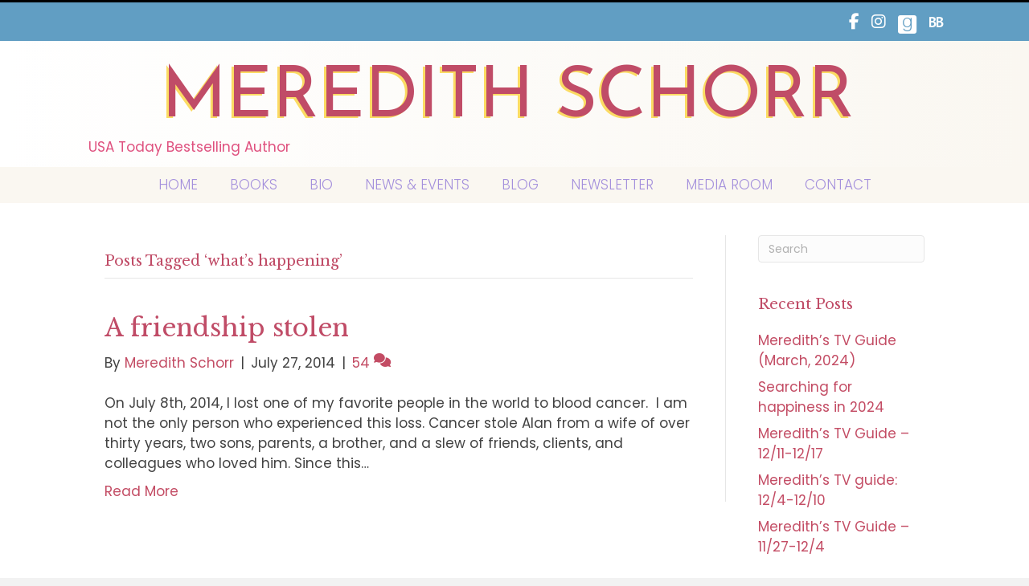

--- FILE ---
content_type: text/html; charset=UTF-8
request_url: https://meredithschorr.com/tag/whats-happening/
body_size: 11906
content:
<!DOCTYPE html>
<html lang="en-US">
<head>
<meta charset="UTF-8" />
<script>
var gform;gform||(document.addEventListener("gform_main_scripts_loaded",function(){gform.scriptsLoaded=!0}),document.addEventListener("gform/theme/scripts_loaded",function(){gform.themeScriptsLoaded=!0}),window.addEventListener("DOMContentLoaded",function(){gform.domLoaded=!0}),gform={domLoaded:!1,scriptsLoaded:!1,themeScriptsLoaded:!1,isFormEditor:()=>"function"==typeof InitializeEditor,callIfLoaded:function(o){return!(!gform.domLoaded||!gform.scriptsLoaded||!gform.themeScriptsLoaded&&!gform.isFormEditor()||(gform.isFormEditor()&&console.warn("The use of gform.initializeOnLoaded() is deprecated in the form editor context and will be removed in Gravity Forms 3.1."),o(),0))},initializeOnLoaded:function(o){gform.callIfLoaded(o)||(document.addEventListener("gform_main_scripts_loaded",()=>{gform.scriptsLoaded=!0,gform.callIfLoaded(o)}),document.addEventListener("gform/theme/scripts_loaded",()=>{gform.themeScriptsLoaded=!0,gform.callIfLoaded(o)}),window.addEventListener("DOMContentLoaded",()=>{gform.domLoaded=!0,gform.callIfLoaded(o)}))},hooks:{action:{},filter:{}},addAction:function(o,r,e,t){gform.addHook("action",o,r,e,t)},addFilter:function(o,r,e,t){gform.addHook("filter",o,r,e,t)},doAction:function(o){gform.doHook("action",o,arguments)},applyFilters:function(o){return gform.doHook("filter",o,arguments)},removeAction:function(o,r){gform.removeHook("action",o,r)},removeFilter:function(o,r,e){gform.removeHook("filter",o,r,e)},addHook:function(o,r,e,t,n){null==gform.hooks[o][r]&&(gform.hooks[o][r]=[]);var d=gform.hooks[o][r];null==n&&(n=r+"_"+d.length),gform.hooks[o][r].push({tag:n,callable:e,priority:t=null==t?10:t})},doHook:function(r,o,e){var t;if(e=Array.prototype.slice.call(e,1),null!=gform.hooks[r][o]&&((o=gform.hooks[r][o]).sort(function(o,r){return o.priority-r.priority}),o.forEach(function(o){"function"!=typeof(t=o.callable)&&(t=window[t]),"action"==r?t.apply(null,e):e[0]=t.apply(null,e)})),"filter"==r)return e[0]},removeHook:function(o,r,t,n){var e;null!=gform.hooks[o][r]&&(e=(e=gform.hooks[o][r]).filter(function(o,r,e){return!!(null!=n&&n!=o.tag||null!=t&&t!=o.priority)}),gform.hooks[o][r]=e)}});
</script>

<meta name='viewport' content='width=device-width, initial-scale=1.0' />
<meta http-equiv='X-UA-Compatible' content='IE=edge' />
<link rel="profile" href="https://gmpg.org/xfn/11" />
<title>what&#8217;s happening  | Meredith Schorr</title>

            <script data-no-defer="1" data-ezscrex="false" data-cfasync="false" data-pagespeed-no-defer data-cookieconsent="ignore">
                var ctPublicFunctions = {"_ajax_nonce":"359eeb0ec8","_rest_nonce":"2e3700c5a4","_ajax_url":"\/wp-admin\/admin-ajax.php","_rest_url":"https:\/\/meredithschorr.com\/wp-json\/","data__cookies_type":"none","data__ajax_type":"rest","data__bot_detector_enabled":0,"data__frontend_data_log_enabled":1,"cookiePrefix":"","wprocket_detected":false,"host_url":"meredithschorr.com","text__ee_click_to_select":"Click to select the whole data","text__ee_original_email":"The complete one is","text__ee_got_it":"Got it","text__ee_blocked":"Blocked","text__ee_cannot_connect":"Cannot connect","text__ee_cannot_decode":"Can not decode email. Unknown reason","text__ee_email_decoder":"CleanTalk email decoder","text__ee_wait_for_decoding":"The magic is on the way!","text__ee_decoding_process":"Please wait a few seconds while we decode the contact data."}
            </script>
        
            <script data-no-defer="1" data-ezscrex="false" data-cfasync="false" data-pagespeed-no-defer data-cookieconsent="ignore">
                var ctPublic = {"_ajax_nonce":"359eeb0ec8","settings__forms__check_internal":"0","settings__forms__check_external":"0","settings__forms__force_protection":0,"settings__forms__search_test":"1","settings__forms__wc_add_to_cart":"0","settings__data__bot_detector_enabled":0,"settings__sfw__anti_crawler":0,"blog_home":"https:\/\/meredithschorr.com\/","pixel__setting":"3","pixel__enabled":false,"pixel__url":"https:\/\/moderate11-v4.cleantalk.org\/pixel\/d34ac96a4eb9ddd058888c96fa5dc988.gif","data__email_check_before_post":"1","data__email_check_exist_post":0,"data__cookies_type":"none","data__key_is_ok":true,"data__visible_fields_required":true,"wl_brandname":"Anti-Spam by CleanTalk","wl_brandname_short":"CleanTalk","ct_checkjs_key":430165371,"emailEncoderPassKey":"e9063cfbc1f80cf92e453b13b03099eb","bot_detector_forms_excluded":"W10=","advancedCacheExists":false,"varnishCacheExists":false,"wc_ajax_add_to_cart":false}
            </script>
        <meta name="robots" content="index, follow, max-snippet:-1, max-image-preview:large, max-video-preview:-1">
<link rel="canonical" href="https://meredithschorr.com/tag/whats-happening/">
<meta property="og:url" content="https://meredithschorr.com/tag/whats-happening/">
<meta property="og:site_name" content="Meredith Schorr">
<meta property="og:locale" content="en_US">
<meta property="og:type" content="object">
<meta property="og:title" content="what&#8217;s happening  | Meredith Schorr">
<meta property="fb:pages" content="">
<meta property="fb:admins" content="">
<meta property="fb:app_id" content="">
<meta name="twitter:card" content="summary">
<meta name="twitter:site" content="@MeredithSchorr">
<meta name="twitter:creator" content="@MeredithSchorr">
<meta name="twitter:title" content="what&#8217;s happening  | Meredith Schorr">
<link rel='dns-prefetch' href='//static.addtoany.com' />
<link rel='dns-prefetch' href='//use.fontawesome.com' />
<link rel='dns-prefetch' href='//fonts.googleapis.com' />
<link href='https://fonts.gstatic.com' crossorigin rel='preconnect' />
<link rel="alternate" type="application/rss+xml" title="Meredith Schorr &raquo; Feed" href="https://meredithschorr.com/feed/" />
<link rel="alternate" type="application/rss+xml" title="Meredith Schorr &raquo; Comments Feed" href="https://meredithschorr.com/comments/feed/" />
<link rel="alternate" type="application/rss+xml" title="Meredith Schorr &raquo; what&#039;s happening Tag Feed" href="https://meredithschorr.com/tag/whats-happening/feed/" />
<style id='wp-img-auto-sizes-contain-inline-css'>
img:is([sizes=auto i],[sizes^="auto," i]){contain-intrinsic-size:3000px 1500px}
/*# sourceURL=wp-img-auto-sizes-contain-inline-css */
</style>
<style id='font-awesome-svg-styles-default-inline-css'>
.svg-inline--fa {
  display: inline-block;
  height: 1em;
  overflow: visible;
  vertical-align: -.125em;
}
/*# sourceURL=font-awesome-svg-styles-default-inline-css */
</style>
<link rel='stylesheet' id='font-awesome-svg-styles-css' href='https://meredithschorr.com/wp-content/uploads/font-awesome/v6.7.1/css/svg-with-js.css' media='all' />
<style id='font-awesome-svg-styles-inline-css'>
   .wp-block-font-awesome-icon svg::before,
   .wp-rich-text-font-awesome-icon svg::before {content: unset;}
/*# sourceURL=font-awesome-svg-styles-inline-css */
</style>
<link rel='stylesheet' id='cleantalk-public-css-css' href='https://meredithschorr.com/wp-content/plugins/cleantalk-spam-protect/css/cleantalk-public.min.css?ver=6.70.1_1766374949' media='all' />
<link rel='stylesheet' id='cleantalk-email-decoder-css-css' href='https://meredithschorr.com/wp-content/plugins/cleantalk-spam-protect/css/cleantalk-email-decoder.min.css?ver=6.70.1_1766374949' media='all' />
<link rel='stylesheet' id='novelist-css' href='https://meredithschorr.com/wp-content/plugins/novelist/templates/novelist-front-end.css?ver=1.3.0' media='all' />
<style id='novelist-inline-css'>
.novelist-button {
			background: #333333;
		}
		
		.novelist-button:hover {
			background: #010101;
		}.novelist-button, .novelist-button:hover {
			color: #ffffff;
		}
/*# sourceURL=novelist-inline-css */
</style>
<link rel='stylesheet' id='icon-1523828273-css' href='https://meredithschorr.com/wp-content/uploads/bb-plugin/icons/icon-1523828273/style.css?ver=2.10.0.5' media='all' />
<link rel='stylesheet' id='icon-1639688472-css' href='https://meredithschorr.com/wp-content/uploads/bb-plugin/icons/icon-1639688472/style.css?ver=2.10.0.5' media='all' />
<link rel='stylesheet' id='fl-builder-layout-bundle-80d5d8d3720daaaca136edbca9643443-css' href='https://meredithschorr.com/wp-content/uploads/bb-plugin/cache/80d5d8d3720daaaca136edbca9643443-layout-bundle.css?ver=2.10.0.5-1.5.2.1' media='all' />
<link rel='stylesheet' id='font-awesome-official-css' href='https://use.fontawesome.com/releases/v6.7.1/css/all.css' media='all' integrity="sha384-QI8z31KmtR+tk1MYi0DfgxrjYgpTpLLol3bqZA/Q1Y8BvH+6k7/Huoj38gQOaCS7" crossorigin="anonymous" />
<link rel='stylesheet' id='addtoany-css' href='https://meredithschorr.com/wp-content/plugins/add-to-any/addtoany.min.css?ver=1.16' media='all' />
<link rel='stylesheet' id='jquery-magnificpopup-css' href='https://meredithschorr.com/wp-content/plugins/bb-plugin/css/jquery.magnificpopup.min.css?ver=2.10.0.5' media='all' />
<link rel='stylesheet' id='bootstrap-css' href='https://meredithschorr.com/wp-content/themes/bb-theme/css/bootstrap.min.css?ver=1.7.19.1' media='all' />
<link rel='stylesheet' id='fl-automator-skin-css' href='https://meredithschorr.com/wp-content/uploads/bb-theme/skin-69336d620952a.css?ver=1.7.19.1' media='all' />
<link rel='stylesheet' id='pp-animate-css' href='https://meredithschorr.com/wp-content/plugins/bbpowerpack/assets/css/animate.min.css?ver=3.5.1' media='all' />
<link rel='stylesheet' id='fl-builder-google-fonts-268fed166cb206c28ce0e01e42195d31-css' href='//fonts.googleapis.com/css?family=Poppins%3A300%2C400%2C700%7CLibre+Baskerville%3A400i%2C700i%2C400%7CJosefin+Sans%3A400&#038;ver=6.9' media='all' />
<link rel='stylesheet' id='font-awesome-official-v4shim-css' href='https://use.fontawesome.com/releases/v6.7.1/css/v4-shims.css' media='all' integrity="sha384-R64+fQmO33bGWclNEac7wTslE6q6qYBlYBl8/ih3jdfiYZsUJ3OvPpaWQNgnKZL0" crossorigin="anonymous" />
<script id="addtoany-core-js-before">
window.a2a_config=window.a2a_config||{};a2a_config.callbacks=[];a2a_config.overlays=[];a2a_config.templates={};

//# sourceURL=addtoany-core-js-before
</script>
<script defer src="https://static.addtoany.com/menu/page.js" id="addtoany-core-js"></script>
<script src="https://meredithschorr.com/wp-includes/js/jquery/jquery.min.js?ver=3.7.1" id="jquery-core-js"></script>
<script src="https://meredithschorr.com/wp-includes/js/jquery/jquery-migrate.min.js?ver=3.4.1" id="jquery-migrate-js"></script>
<script defer src="https://meredithschorr.com/wp-content/plugins/add-to-any/addtoany.min.js?ver=1.1" id="addtoany-jquery-js"></script>
<script src="https://meredithschorr.com/wp-content/plugins/cleantalk-spam-protect/js/apbct-public-bundle_gathering.min.js?ver=6.70.1_1766374949" id="apbct-public-bundle_gathering.min-js-js"></script>
<link rel="https://api.w.org/" href="https://meredithschorr.com/wp-json/" /><link rel="alternate" title="JSON" type="application/json" href="https://meredithschorr.com/wp-json/wp/v2/tags/585" /><link rel="EditURI" type="application/rsd+xml" title="RSD" href="https://meredithschorr.com/xmlrpc.php?rsd" />
		<script>
			var bb_powerpack = {
				version: '2.40.10',
				getAjaxUrl: function() { return atob( 'aHR0cHM6Ly9tZXJlZGl0aHNjaG9yci5jb20vd3AtYWRtaW4vYWRtaW4tYWpheC5waHA=' ); },
				callback: function() {},
				mapMarkerData: {},
				post_id: '1722',
				search_term: '',
				current_page: 'https://meredithschorr.com/tag/whats-happening/',
				conditionals: {
					is_front_page: false,
					is_home: false,
					is_archive: true,
					current_post_type: '',
					is_tax: false,
										current_tax: 'post_tag',
					current_term: 'whats-happening',
										is_author: false,
					current_author: false,
					is_search: false,
									}
			};
		</script>
		<style>.recentcomments a{display:inline !important;padding:0 !important;margin:0 !important;}</style><link rel="icon" href="https://meredithschorr.com/wp-content/uploads/2023/04/cropped-android-chrome-512x512-1-32x32.png" sizes="32x32" />
<link rel="icon" href="https://meredithschorr.com/wp-content/uploads/2023/04/cropped-android-chrome-512x512-1-192x192.png" sizes="192x192" />
<link rel="apple-touch-icon" href="https://meredithschorr.com/wp-content/uploads/2023/04/cropped-android-chrome-512x512-1-180x180.png" />
<meta name="msapplication-TileImage" content="https://meredithschorr.com/wp-content/uploads/2023/04/cropped-android-chrome-512x512-1-270x270.png" />

<script async src='https://www.googletagmanager.com/gtag/js?id=G-TKN5C83J84'></script><script>
window.dataLayer = window.dataLayer || [];
function gtag(){dataLayer.push(arguments);}gtag('js', new Date());
gtag('set', 'cookie_domain', 'auto');
gtag('set', 'cookie_flags', 'SameSite=None;Secure');

 gtag('config', 'G-TKN5C83J84' , {});

</script>
</head>
<body class="archive tag tag-whats-happening tag-585 wp-theme-bb-theme fl-builder-2-10-0-5 fl-themer-1-5-2-1 fl-theme-1-7-19-1 fl-no-js fl-theme-builder-header fl-theme-builder-header-header fl-theme-builder-footer fl-theme-builder-footer-footer fl-framework-bootstrap fl-preset-default fl-full-width fl-search-active" itemscope="itemscope" itemtype="https://schema.org/WebPage">
<a aria-label="Skip to content" class="fl-screen-reader-text" href="#fl-main-content">Skip to content</a><div class="fl-page">
	<header class="fl-builder-content fl-builder-content-51 fl-builder-global-templates-locked" data-post-id="51" data-type="header" data-sticky="0" data-sticky-on="" data-sticky-breakpoint="medium" data-shrink="0" data-overlay="0" data-overlay-bg="transparent" data-shrink-image-height="50px" role="banner" itemscope="itemscope" itemtype="http://schema.org/WPHeader"><div class="fl-row fl-row-full-width fl-row-bg-color fl-node-61b7b63f38a34 fl-row-default-height fl-row-align-center" data-node="61b7b63f38a34">
	<div class="fl-row-content-wrap">
		<div class="uabb-row-separator uabb-top-row-separator" >
</div>
						<div class="fl-row-content fl-row-fixed-width fl-node-content">
		
<div class="fl-col-group fl-node-61b7b63f3cbd5" data-node="61b7b63f3cbd5">
			<div class="fl-col fl-node-61b7b63f3ccb4 fl-col-bg-color" data-node="61b7b63f3ccb4">
	<div class="fl-col-content fl-node-content"></div>
</div>
	</div>
		</div>
	</div>
</div>
<div class="fl-row fl-row-full-width fl-row-bg-color fl-node-95mq16utizhj fl-row-default-height fl-row-align-center" data-node="95mq16utizhj">
	<div class="fl-row-content-wrap">
		<div class="uabb-row-separator uabb-top-row-separator" >
</div>
						<div class="fl-row-content fl-row-fixed-width fl-node-content">
		
<div class="fl-col-group fl-node-ejb475phucmf" data-node="ejb475phucmf">
			<div class="fl-col fl-node-p6z2ymr4s1il fl-col-bg-color fl-col-has-cols" data-node="p6z2ymr4s1il">
	<div class="fl-col-content fl-node-content">
<div class="fl-col-group fl-node-u4ybnvq7t1wd fl-col-group-nested" data-node="u4ybnvq7t1wd">
			<div class="fl-col fl-node-ghtz962q1mav fl-col-bg-color fl-col-small" data-node="ghtz962q1mav">
	<div class="fl-col-content fl-node-content"></div>
</div>
			<div class="fl-col fl-node-ch6kmlped9aw fl-col-bg-color fl-col-small" data-node="ch6kmlped9aw">
	<div class="fl-col-content fl-node-content"><div class="fl-module fl-module-icon-group fl-node-5ad3c724d3abe" data-node="5ad3c724d3abe">
	<div class="fl-module-content fl-node-content">
		<div class="fl-icon-group">
	<span class="fl-icon">
								<a href="https://www.facebook.com/MeredithSchorrAuthor" target="_blank" rel="noopener" >
							<i class="fa fa-facebook" aria-hidden="true"></i>
						</a>
			</span>
		<span class="fl-icon">
								<a href="https://www.instagram.com/meredithschorr/" target="_blank" rel="noopener" >
							<i class="fa fa-instagram" aria-hidden="true"></i>
						</a>
			</span>
		<span class="fl-icon">
								<a href="https://www.goodreads.com/author/show/4355520.Meredith_Schorr" target="_blank" rel="noopener" >
							<i class="fabrands-goodreads" aria-hidden="true"></i>
						</a>
			</span>
		<span class="fl-icon">
								<a href="https://www.bookbub.com/profile/meredith-schorr" target="_self">
							<i class="ab-icon-BookBub" aria-hidden="true"></i>
						</a>
			</span>
		<span class="fl-icon">
				<i class="" aria-hidden="true"></i>
					</span>
	</div>
	</div>
</div>
</div>
</div>
	</div>
</div>
</div>
	</div>
		</div>
	</div>
</div>
<div class="fl-row fl-row-full-width fl-row-bg-gradient fl-node-5ad3c724d3840 fl-row-default-height fl-row-align-center" data-node="5ad3c724d3840">
	<div class="fl-row-content-wrap">
		<div class="uabb-row-separator uabb-top-row-separator" >
</div>
						<div class="fl-row-content fl-row-fixed-width fl-node-content">
		
<div class="fl-col-group fl-node-5ad3c82be3dcf" data-node="5ad3c82be3dcf">
			<div class="fl-col fl-node-5ad3c82be3f06 fl-col-bg-color" data-node="5ad3c82be3f06">
	<div class="fl-col-content fl-node-content"><div class="fl-module fl-module-pp-heading fl-node-60e889210ab1d" data-node="60e889210ab1d">
	<div class="fl-module-content fl-node-content">
		<div class="pp-heading-content">
		<div class="pp-heading  pp-center pp-dual-heading">
		
		<h1 class="heading-title">

							<a class="pp-heading-link"
					href="https://meredithschorr.com"
					target="_self"
										>
			
			<span class="title-text pp-primary-title">Meredith Schorr</span>

											<span class="title-text pp-secondary-title"></span>
			
							</a>
			
		</h1>

		
	</div>

	
	</div>
	</div>
</div>
<div class="fl-module fl-module-rich-text fl-node-61b7a2a27ab3a" data-node="61b7a2a27ab3a">
	<div class="fl-module-content fl-node-content">
		<div class="fl-rich-text">
	<p>USA Today Bestselling Author</p>
</div>
	</div>
</div>
</div>
</div>
	</div>
		</div>
	</div>
</div>
<div class="fl-row fl-row-full-width fl-row-bg-color fl-node-5ad3c7974348d fl-row-default-height fl-row-align-center" data-node="5ad3c7974348d">
	<div class="fl-row-content-wrap">
		<div class="uabb-row-separator uabb-top-row-separator" >
</div>
						<div class="fl-row-content fl-row-fixed-width fl-node-content">
		
<div class="fl-col-group fl-node-5ad3c79744f75" data-node="5ad3c79744f75">
			<div class="fl-col fl-node-5ad3c7974500f fl-col-bg-color" data-node="5ad3c7974500f">
	<div class="fl-col-content fl-node-content"><div class="fl-module fl-module-pp-advanced-menu fl-node-5ad3c7b47729b" data-node="5ad3c7b47729b">
	<div class="fl-module-content fl-node-content">
		<div class="pp-advanced-menu pp-advanced-menu-accordion-collapse pp-menu-default pp-menu-align-center pp-menu-position-below">
   				<div class="pp-advanced-menu-mobile">
			<button class="pp-advanced-menu-mobile-toggle hamburger" tabindex="0" aria-label="Menu" aria-expanded="false">
				<div class="pp-hamburger"><div class="pp-hamburger-box"><div class="pp-hamburger-inner"></div></div></div>			</button>
			</div>
			   	<div class="pp-clear"></div>
	<nav class="pp-menu-nav" aria-label="Menu" itemscope="itemscope" itemtype="https://schema.org/SiteNavigationElement">
		<ul id="menu-primary-navigation" class="menu pp-advanced-menu-horizontal pp-toggle-arrows"><li id="menu-item-43" class="menu-item menu-item-type-post_type menu-item-object-page menu-item-home"><a href="https://meredithschorr.com/"><span class="menu-item-text">Home</span></a></li><li id="menu-item-88" class="menu-item menu-item-type-custom menu-item-object-custom"><a href="/books"><span class="menu-item-text">Books</span></a></li><li id="menu-item-41" class="menu-item menu-item-type-post_type menu-item-object-page"><a href="https://meredithschorr.com/bio/"><span class="menu-item-text">Bio</span></a></li><li id="menu-item-39" class="menu-item menu-item-type-post_type menu-item-object-page"><a href="https://meredithschorr.com/news/"><span class="menu-item-text">News &#038; Events</span></a></li><li id="menu-item-42" class="menu-item menu-item-type-post_type menu-item-object-page current_page_parent"><a href="https://meredithschorr.com/blog/"><span class="menu-item-text">Blog</span></a></li><li id="menu-item-50" class="menu-item menu-item-type-post_type menu-item-object-page"><a href="https://meredithschorr.com/newsletter/"><span class="menu-item-text">Newsletter</span></a></li><li id="menu-item-40" class="menu-item menu-item-type-post_type menu-item-object-page"><a href="https://meredithschorr.com/media-room/"><span class="menu-item-text">Media Room</span></a></li><li id="menu-item-46" class="menu-item menu-item-type-post_type menu-item-object-page"><a href="https://meredithschorr.com/contact/"><span class="menu-item-text">Contact</span></a></li></ul>	</nav>
</div>
	</div>
</div>
</div>
</div>
	</div>
		</div>
	</div>
</div>
</header><div class="uabb-js-breakpoint" style="display: none;"></div>	<div id="fl-main-content" class="fl-page-content" itemprop="mainContentOfPage" role="main">

		
<div class="fl-archive container">
	<div class="row">

		
		<div class="fl-content fl-content-left col-md-9" itemscope="itemscope" itemtype="https://schema.org/Blog">

			<header class="fl-archive-header" role="banner">
	<h1 class="fl-archive-title">Posts Tagged &#8216;what&#8217;s happening&#8217;</h1>
</header>

			
									<article class="fl-post post-1722 post type-post status-publish format-standard hentry category-uncategorized tag-blood-cancer tag-death tag-friendship tag-leukemia tag-light-the-night tag-lymphoma tag-meredith-schorr tag-whats-happening" id="fl-post-1722" itemscope="itemscope" itemtype="https://schema.org/BlogPosting">

	
	<header class="fl-post-header">
		<h2 class="fl-post-title" itemprop="headline">
			<a href="https://meredithschorr.com/2014/07/27/remembering-alan/" rel="bookmark" title="A friendship stolen">A friendship stolen</a>
					</h2>
		<div class="fl-post-meta fl-post-meta-top"><span class="fl-post-author">By <a href="https://meredithschorr.com/author/mschorr/"><span>Meredith Schorr</span></a></span><span class="fl-sep"> | </span><span class="fl-post-date">July 27, 2014</span><span class="fl-sep"> | </span><span class="fl-comments-popup-link"><a href="https://meredithschorr.com/2014/07/27/remembering-alan/#comments" tabindex="-1" aria-hidden="true"><span aria-label="Comments: 54">54 <i aria-hidden="true" class="fas fa-comments"></i></span></a></span></div><meta itemscope itemprop="mainEntityOfPage" itemtype="https://schema.org/WebPage" itemid="https://meredithschorr.com/2014/07/27/remembering-alan/" content="A friendship stolen" /><meta itemprop="datePublished" content="2014-07-27" /><meta itemprop="dateModified" content="2014-07-27" /><div itemprop="publisher" itemscope itemtype="https://schema.org/Organization"><meta itemprop="name" content="Meredith Schorr"></div><div itemscope itemprop="author" itemtype="https://schema.org/Person"><meta itemprop="url" content="https://meredithschorr.com/author/mschorr/" /><meta itemprop="name" content="Meredith Schorr" /></div><div itemprop="interactionStatistic" itemscope itemtype="https://schema.org/InteractionCounter"><meta itemprop="interactionType" content="https://schema.org/CommentAction" /><meta itemprop="userInteractionCount" content="54" /></div>	</header><!-- .fl-post-header -->

			<div class="fl-post-content clearfix" itemprop="text">
		<p>On July 8th, 2014, I lost one of my favorite people in the world to blood cancer.  I am not the only person who experienced this loss. Cancer stole Alan from a wife of over thirty years, two sons, parents, a brother, and a slew of friends, clients, and colleagues who loved him. Since this&hellip;</p>
<a class="fl-post-more-link" href="https://meredithschorr.com/2014/07/27/remembering-alan/">Read More</a>	</div><!-- .fl-post-content -->

			
</article>
<!-- .fl-post -->
				
				
			
		</div>

		<div class="fl-sidebar  fl-sidebar-right fl-sidebar-display-desktop col-md-3" itemscope="itemscope" itemtype="https://schema.org/WPSideBar">
		<aside id="search-2" class="fl-widget widget_search"><form apbct-form-sign="native_search" aria-label="Search" method="get" role="search" action="https://meredithschorr.com/" title="Type and press Enter to search.">
	<input aria-label="Search" type="search" class="fl-search-input form-control" name="s" placeholder="Search"  value="" onfocus="if (this.value === 'Search') { this.value = ''; }" onblur="if (this.value === '') this.value='Search';" />
<input
                    class="apbct_special_field apbct_email_id__search_form"
                    name="apbct__email_id__search_form"
                    aria-label="apbct__label_id__search_form"
                    type="text" size="30" maxlength="200" autocomplete="off"
                    value=""
                /><input
                   id="apbct_submit_id__search_form" 
                   class="apbct_special_field apbct__email_id__search_form"
                   name="apbct__label_id__search_form"
                   aria-label="apbct_submit_name__search_form"
                   type="submit"
                   size="30"
                   maxlength="200"
                   value="2531"
               /></form>
</aside>
		<aside id="recent-posts-2" class="fl-widget widget_recent_entries">
		<h4 class="fl-widget-title">Recent Posts</h4>
		<ul>
											<li>
					<a href="https://meredithschorr.com/2024/03/28/merediths-tv-guide-march-2024/">Meredith&#8217;s TV Guide (March, 2024)</a>
									</li>
											<li>
					<a href="https://meredithschorr.com/2023/12/30/searching-for-happiness-in-2024/">Searching for happiness in 2024</a>
									</li>
											<li>
					<a href="https://meredithschorr.com/2022/12/18/merediths-tv-guide-12-11-12-17/">Meredith&#8217;s TV Guide &#8211; 12/11-12/17</a>
									</li>
											<li>
					<a href="https://meredithschorr.com/2022/12/11/merediths-tv-guide-12-4-12-10/">Meredith&#8217;s TV guide: 12/4-12/10</a>
									</li>
											<li>
					<a href="https://meredithschorr.com/2022/12/04/merediths-tv-guide-11-27-12-4/">Meredith&#8217;s TV Guide &#8211; 11/27-12/4</a>
									</li>
					</ul>

		</aside><aside id="recent-comments-2" class="fl-widget widget_recent_comments"><h4 class="fl-widget-title">Recent Comments</h4><ul id="recentcomments"><li class="recentcomments"><span class="comment-author-link"><a href="https://poisonivyrashpicturesonskin.allproblog.com" class="url" rel="ugc external nofollow">kathievo7</a></span> on <a href="https://meredithschorr.com/2023/12/30/searching-for-happiness-in-2024/#comment-21501">Searching for happiness in 2024</a></li><li class="recentcomments"><span class="comment-author-link"><a href="https://sangemarmarmarble.com/index.php?page=user&#038;action=pub_profile&#038;id=959&#038;item_type=active&#038;per_page=16" class="url" rel="ugc external nofollow">legal professional</a></span> on <a href="https://meredithschorr.com/2022/02/03/welcome-to-my-website/#comment-21489">Welcome to My Website</a></li><li class="recentcomments"><span class="comment-author-link"><a href="https://jaxxwallet.live" class="url" rel="ugc external nofollow">q news mallanna</a></span> on <a href="https://meredithschorr.com/2022/02/03/welcome-to-my-website/#comment-20650">Welcome to My Website</a></li><li class="recentcomments"><span class="comment-author-link">Lee Anne</span> on <a href="https://meredithschorr.com/2023/12/30/searching-for-happiness-in-2024/#comment-17795">Searching for happiness in 2024</a></li><li class="recentcomments"><span class="comment-author-link">Meredith Schorr</span> on <a href="https://meredithschorr.com/2022/12/18/merediths-tv-guide-12-11-12-17/#comment-10105">Meredith&#8217;s TV Guide &#8211; 12/11-12/17</a></li></ul></aside><aside id="archives-2" class="fl-widget widget_archive"><h4 class="fl-widget-title">Archives</h4>		<label class="screen-reader-text" for="archives-dropdown-2">Archives</label>
		<select id="archives-dropdown-2" name="archive-dropdown">
			
			<option value="">Select Month</option>
				<option value='https://meredithschorr.com/2024/03/'> March 2024 </option>
	<option value='https://meredithschorr.com/2023/12/'> December 2023 </option>
	<option value='https://meredithschorr.com/2022/12/'> December 2022 </option>
	<option value='https://meredithschorr.com/2022/11/'> November 2022 </option>
	<option value='https://meredithschorr.com/2022/06/'> June 2022 </option>
	<option value='https://meredithschorr.com/2022/02/'> February 2022 </option>
	<option value='https://meredithschorr.com/2021/10/'> October 2021 </option>
	<option value='https://meredithschorr.com/2021/08/'> August 2021 </option>
	<option value='https://meredithschorr.com/2021/07/'> July 2021 </option>
	<option value='https://meredithschorr.com/2021/04/'> April 2021 </option>
	<option value='https://meredithschorr.com/2021/01/'> January 2021 </option>
	<option value='https://meredithschorr.com/2020/09/'> September 2020 </option>
	<option value='https://meredithschorr.com/2020/08/'> August 2020 </option>
	<option value='https://meredithschorr.com/2020/05/'> May 2020 </option>
	<option value='https://meredithschorr.com/2019/09/'> September 2019 </option>
	<option value='https://meredithschorr.com/2019/05/'> May 2019 </option>
	<option value='https://meredithschorr.com/2019/02/'> February 2019 </option>
	<option value='https://meredithschorr.com/2018/12/'> December 2018 </option>
	<option value='https://meredithschorr.com/2018/10/'> October 2018 </option>
	<option value='https://meredithschorr.com/2018/08/'> August 2018 </option>
	<option value='https://meredithschorr.com/2018/07/'> July 2018 </option>
	<option value='https://meredithschorr.com/2018/06/'> June 2018 </option>
	<option value='https://meredithschorr.com/2018/05/'> May 2018 </option>
	<option value='https://meredithschorr.com/2018/04/'> April 2018 </option>
	<option value='https://meredithschorr.com/2018/03/'> March 2018 </option>
	<option value='https://meredithschorr.com/2018/02/'> February 2018 </option>
	<option value='https://meredithschorr.com/2018/01/'> January 2018 </option>
	<option value='https://meredithschorr.com/2017/12/'> December 2017 </option>
	<option value='https://meredithschorr.com/2017/11/'> November 2017 </option>
	<option value='https://meredithschorr.com/2017/10/'> October 2017 </option>
	<option value='https://meredithschorr.com/2017/09/'> September 2017 </option>
	<option value='https://meredithschorr.com/2017/08/'> August 2017 </option>
	<option value='https://meredithschorr.com/2017/07/'> July 2017 </option>
	<option value='https://meredithschorr.com/2017/06/'> June 2017 </option>
	<option value='https://meredithschorr.com/2017/05/'> May 2017 </option>
	<option value='https://meredithschorr.com/2017/04/'> April 2017 </option>
	<option value='https://meredithschorr.com/2017/03/'> March 2017 </option>
	<option value='https://meredithschorr.com/2017/02/'> February 2017 </option>
	<option value='https://meredithschorr.com/2017/01/'> January 2017 </option>
	<option value='https://meredithschorr.com/2016/12/'> December 2016 </option>
	<option value='https://meredithschorr.com/2016/11/'> November 2016 </option>
	<option value='https://meredithschorr.com/2016/10/'> October 2016 </option>
	<option value='https://meredithschorr.com/2016/09/'> September 2016 </option>
	<option value='https://meredithschorr.com/2016/08/'> August 2016 </option>
	<option value='https://meredithschorr.com/2016/07/'> July 2016 </option>
	<option value='https://meredithschorr.com/2016/05/'> May 2016 </option>
	<option value='https://meredithschorr.com/2016/04/'> April 2016 </option>
	<option value='https://meredithschorr.com/2016/03/'> March 2016 </option>
	<option value='https://meredithschorr.com/2016/02/'> February 2016 </option>
	<option value='https://meredithschorr.com/2016/01/'> January 2016 </option>
	<option value='https://meredithschorr.com/2015/12/'> December 2015 </option>
	<option value='https://meredithschorr.com/2015/11/'> November 2015 </option>
	<option value='https://meredithschorr.com/2015/10/'> October 2015 </option>
	<option value='https://meredithschorr.com/2015/09/'> September 2015 </option>
	<option value='https://meredithschorr.com/2015/08/'> August 2015 </option>
	<option value='https://meredithschorr.com/2015/07/'> July 2015 </option>
	<option value='https://meredithschorr.com/2015/06/'> June 2015 </option>
	<option value='https://meredithschorr.com/2015/05/'> May 2015 </option>
	<option value='https://meredithschorr.com/2015/04/'> April 2015 </option>
	<option value='https://meredithschorr.com/2015/03/'> March 2015 </option>
	<option value='https://meredithschorr.com/2015/02/'> February 2015 </option>
	<option value='https://meredithschorr.com/2015/01/'> January 2015 </option>
	<option value='https://meredithschorr.com/2014/12/'> December 2014 </option>
	<option value='https://meredithschorr.com/2014/11/'> November 2014 </option>
	<option value='https://meredithschorr.com/2014/10/'> October 2014 </option>
	<option value='https://meredithschorr.com/2014/09/'> September 2014 </option>
	<option value='https://meredithschorr.com/2014/08/'> August 2014 </option>
	<option value='https://meredithschorr.com/2014/07/'> July 2014 </option>
	<option value='https://meredithschorr.com/2014/06/'> June 2014 </option>
	<option value='https://meredithschorr.com/2014/05/'> May 2014 </option>
	<option value='https://meredithschorr.com/2014/04/'> April 2014 </option>
	<option value='https://meredithschorr.com/2014/03/'> March 2014 </option>
	<option value='https://meredithschorr.com/2014/02/'> February 2014 </option>
	<option value='https://meredithschorr.com/2014/01/'> January 2014 </option>
	<option value='https://meredithschorr.com/2013/12/'> December 2013 </option>
	<option value='https://meredithschorr.com/2013/11/'> November 2013 </option>
	<option value='https://meredithschorr.com/2013/10/'> October 2013 </option>
	<option value='https://meredithschorr.com/2013/09/'> September 2013 </option>
	<option value='https://meredithschorr.com/2013/08/'> August 2013 </option>
	<option value='https://meredithschorr.com/2013/07/'> July 2013 </option>
	<option value='https://meredithschorr.com/2013/06/'> June 2013 </option>
	<option value='https://meredithschorr.com/2013/05/'> May 2013 </option>
	<option value='https://meredithschorr.com/2013/04/'> April 2013 </option>
	<option value='https://meredithschorr.com/2013/03/'> March 2013 </option>
	<option value='https://meredithschorr.com/2013/02/'> February 2013 </option>
	<option value='https://meredithschorr.com/2013/01/'> January 2013 </option>
	<option value='https://meredithschorr.com/2012/12/'> December 2012 </option>
	<option value='https://meredithschorr.com/2012/11/'> November 2012 </option>
	<option value='https://meredithschorr.com/2012/10/'> October 2012 </option>
	<option value='https://meredithschorr.com/2012/09/'> September 2012 </option>
	<option value='https://meredithschorr.com/2012/08/'> August 2012 </option>
	<option value='https://meredithschorr.com/2012/07/'> July 2012 </option>
	<option value='https://meredithschorr.com/2012/06/'> June 2012 </option>
	<option value='https://meredithschorr.com/2012/05/'> May 2012 </option>
	<option value='https://meredithschorr.com/2012/04/'> April 2012 </option>
	<option value='https://meredithschorr.com/2012/03/'> March 2012 </option>
	<option value='https://meredithschorr.com/2012/02/'> February 2012 </option>
	<option value='https://meredithschorr.com/2012/01/'> January 2012 </option>
	<option value='https://meredithschorr.com/2011/12/'> December 2011 </option>
	<option value='https://meredithschorr.com/2011/11/'> November 2011 </option>
	<option value='https://meredithschorr.com/2011/10/'> October 2011 </option>
	<option value='https://meredithschorr.com/2011/08/'> August 2011 </option>
	<option value='https://meredithschorr.com/2011/07/'> July 2011 </option>
	<option value='https://meredithschorr.com/2011/06/'> June 2011 </option>
	<option value='https://meredithschorr.com/2011/05/'> May 2011 </option>
	<option value='https://meredithschorr.com/2011/04/'> April 2011 </option>
	<option value='https://meredithschorr.com/2011/03/'> March 2011 </option>
	<option value='https://meredithschorr.com/2011/02/'> February 2011 </option>
	<option value='https://meredithschorr.com/2011/01/'> January 2011 </option>
	<option value='https://meredithschorr.com/2010/12/'> December 2010 </option>
	<option value='https://meredithschorr.com/2010/11/'> November 2010 </option>

		</select>

			<script>
( ( dropdownId ) => {
	const dropdown = document.getElementById( dropdownId );
	function onSelectChange() {
		setTimeout( () => {
			if ( 'escape' === dropdown.dataset.lastkey ) {
				return;
			}
			if ( dropdown.value ) {
				document.location.href = dropdown.value;
			}
		}, 250 );
	}
	function onKeyUp( event ) {
		if ( 'Escape' === event.key ) {
			dropdown.dataset.lastkey = 'escape';
		} else {
			delete dropdown.dataset.lastkey;
		}
	}
	function onClick() {
		delete dropdown.dataset.lastkey;
	}
	dropdown.addEventListener( 'keyup', onKeyUp );
	dropdown.addEventListener( 'click', onClick );
	dropdown.addEventListener( 'change', onSelectChange );
})( "archives-dropdown-2" );

//# sourceURL=WP_Widget_Archives%3A%3Awidget
</script>
</aside><aside id="categories-2" class="fl-widget widget_categories"><h4 class="fl-widget-title">Categories</h4>
			<ul>
					<li class="cat-item cat-item-82"><a href="https://meredithschorr.com/category/blog-hop/">blog hop</a>
</li>
	<li class="cat-item cat-item-274"><a href="https://meredithschorr.com/category/blogger-girl-launch/">Blogger Girl Launch</a>
</li>
	<li class="cat-item cat-item-42"><a href="https://meredithschorr.com/category/book/">Book</a>
</li>
	<li class="cat-item cat-item-51"><a href="https://meredithschorr.com/category/book-review/">book review</a>
</li>
	<li class="cat-item cat-item-241"><a href="https://meredithschorr.com/category/bookbuzz/">BookBuzz</a>
</li>
	<li class="cat-item cat-item-169"><a href="https://meredithschorr.com/category/books/">Books</a>
</li>
	<li class="cat-item cat-item-199"><a href="https://meredithschorr.com/category/chick-lit/">Chick Lit</a>
</li>
	<li class="cat-item cat-item-258"><a href="https://meredithschorr.com/category/cover-reveal/">cover reveal</a>
</li>
	<li class="cat-item cat-item-186"><a href="https://meredithschorr.com/category/dating/">Dating</a>
</li>
	<li class="cat-item cat-item-25"><a href="https://meredithschorr.com/category/giveaway/">giveaway</a>
</li>
	<li class="cat-item cat-item-160"><a href="https://meredithschorr.com/category/guest-post/">Guest Post</a>
</li>
	<li class="cat-item cat-item-281"><a href="https://meredithschorr.com/category/interview/">interview</a>
</li>
	<li class="cat-item cat-item-318"><a href="https://meredithschorr.com/category/just-friends-with-benefits/">Just Friends With Benefits</a>
</li>
	<li class="cat-item cat-item-999"><a href="https://meredithschorr.com/category/merediths-tv-guide/">Meredith&#039;s TV Guide</a>
</li>
	<li class="cat-item cat-item-151"><a href="https://meredithschorr.com/category/pop-culture/">Pop Culture</a>
</li>
	<li class="cat-item cat-item-17"><a href="https://meredithschorr.com/category/random/">random</a>
</li>
	<li class="cat-item cat-item-1"><a href="https://meredithschorr.com/category/uncategorized/">Uncategorized</a>
</li>
	<li class="cat-item cat-item-62"><a href="https://meredithschorr.com/category/writing/">Writing</a>
</li>
			</ul>

			</aside>	</div>

	</div>
</div>


	</div><!-- .fl-page-content -->
	<footer class="fl-builder-content fl-builder-content-53 fl-builder-global-templates-locked" data-post-id="53" data-type="footer" itemscope="itemscope" itemtype="http://schema.org/WPFooter"><div class="fl-row fl-row-full-width fl-row-bg-color fl-node-5ad3c73078c14 fl-row-default-height fl-row-align-center" data-node="5ad3c73078c14">
	<div class="fl-row-content-wrap">
		<div class="uabb-row-separator uabb-top-row-separator" >
</div>
						<div class="fl-row-content fl-row-fixed-width fl-node-content">
		
<div class="fl-col-group fl-node-5ad3c73078c5f" data-node="5ad3c73078c5f">
			<div class="fl-col fl-node-5ad3c73078ca7 fl-col-bg-color" data-node="5ad3c73078ca7">
	<div class="fl-col-content fl-node-content"><div class="fl-module fl-module-rich-text fl-node-5ad3c73078ce6" data-node="5ad3c73078ce6">
	<div class="fl-module-content fl-node-content">
		<div class="fl-rich-text">
	<p style="text-align: center;">Copyright © 2026 Meredith Schorr. Site by <a href="http://authorbytes.com">AuthorBytes</a>.</p>
</div>
	</div>
</div>
</div>
</div>
	</div>
		</div>
	</div>
</div>
</footer><div class="uabb-js-breakpoint" style="display: none;"></div>	</div><!-- .fl-page -->
<img alt="Cleantalk Pixel" title="Cleantalk Pixel" id="apbct_pixel" style="display: none;" src="https://moderate11-v4.cleantalk.org/pixel/d34ac96a4eb9ddd058888c96fa5dc988.gif"><script>				
                    document.addEventListener('DOMContentLoaded', function () {
                        setTimeout(function(){
                            if( document.querySelectorAll('[name^=ct_checkjs]').length > 0 ) {
                                if (typeof apbct_public_sendREST === 'function' && typeof apbct_js_keys__set_input_value === 'function') {
                                    apbct_public_sendREST(
                                    'js_keys__get',
                                    { callback: apbct_js_keys__set_input_value })
                                }
                            }
                        },0)					    
                    })				
                </script><script type="speculationrules">
{"prefetch":[{"source":"document","where":{"and":[{"href_matches":"/*"},{"not":{"href_matches":["/wp-*.php","/wp-admin/*","/wp-content/uploads/*","/wp-content/*","/wp-content/plugins/*","/wp-content/themes/bb-theme/*","/*\\?(.+)"]}},{"not":{"selector_matches":"a[rel~=\"nofollow\"]"}},{"not":{"selector_matches":".no-prefetch, .no-prefetch a"}}]},"eagerness":"conservative"}]}
</script>
        <script>
            // Do not change this comment line otherwise Speed Optimizer won't be able to detect this script

            (function () {
                function sendRequest(url, body) {
                    if(!window.fetch) {
                        const xhr = new XMLHttpRequest();
                        xhr.open("POST", url, true);
                        xhr.setRequestHeader("Content-Type", "application/json;charset=UTF-8");
                        xhr.send(JSON.stringify(body))
                        return
                    }

                    const request = fetch(url, {
                        method: 'POST',
                        body: JSON.stringify(body),
                        keepalive: true,
                        headers: {
                            'Content-Type': 'application/json;charset=UTF-8'
                        }
                    });
                }

                const calculateParentDistance = (child, parent) => {
                    let count = 0;
                    let currentElement = child;

                    // Traverse up the DOM tree until we reach parent or the top of the DOM
                    while (currentElement && currentElement !== parent) {
                        currentElement = currentElement.parentNode;
                        count++;
                    }

                    // If parent was not found in the hierarchy, return -1
                    if (!currentElement) {
                        return -1; // Indicates parent is not an ancestor of element
                    }

                    return count; // Number of layers between element and parent
                }
                const isMatchingClass = (linkRule, href, classes, ids) => {
                    return classes.includes(linkRule.value)
                }
                const isMatchingId = (linkRule, href, classes, ids) => {
                    return ids.includes(linkRule.value)
                }
                const isMatchingDomain = (linkRule, href, classes, ids) => {
                    if(!URL.canParse(href)) {
                        return false
                    }

                    const url = new URL(href)
                    const host = url.host
                    const hostsToMatch = [host]

                    if(host.startsWith('www.')) {
                        hostsToMatch.push(host.substring(4))
                    } else {
                        hostsToMatch.push('www.' + host)
                    }

                    return hostsToMatch.includes(linkRule.value)
                }
                const isMatchingExtension = (linkRule, href, classes, ids) => {
                    if(!URL.canParse(href)) {
                        return false
                    }

                    const url = new URL(href)

                    return url.pathname.endsWith('.' + linkRule.value)
                }
                const isMatchingSubdirectory = (linkRule, href, classes, ids) => {
                    if(!URL.canParse(href)) {
                        return false
                    }

                    const url = new URL(href)

                    return url.pathname.startsWith('/' + linkRule.value + '/')
                }
                const isMatchingProtocol = (linkRule, href, classes, ids) => {
                    if(!URL.canParse(href)) {
                        return false
                    }

                    const url = new URL(href)

                    return url.protocol === linkRule.value + ':'
                }
                const isMatchingExternal = (linkRule, href, classes, ids) => {
                    if(!URL.canParse(href) || !URL.canParse(document.location.href)) {
                        return false
                    }

                    const matchingProtocols = ['http:', 'https:']
                    const siteUrl = new URL(document.location.href)
                    const linkUrl = new URL(href)

                    // Links to subdomains will appear to be external matches according to JavaScript,
                    // but the PHP rules will filter those events out.
                    return matchingProtocols.includes(linkUrl.protocol) && siteUrl.host !== linkUrl.host
                }
                const isMatch = (linkRule, href, classes, ids) => {
                    switch (linkRule.type) {
                        case 'class':
                            return isMatchingClass(linkRule, href, classes, ids)
                        case 'id':
                            return isMatchingId(linkRule, href, classes, ids)
                        case 'domain':
                            return isMatchingDomain(linkRule, href, classes, ids)
                        case 'extension':
                            return isMatchingExtension(linkRule, href, classes, ids)
                        case 'subdirectory':
                            return isMatchingSubdirectory(linkRule, href, classes, ids)
                        case 'protocol':
                            return isMatchingProtocol(linkRule, href, classes, ids)
                        case 'external':
                            return isMatchingExternal(linkRule, href, classes, ids)
                        default:
                            return false;
                    }
                }
                const track = (element) => {
                    const href = element.href ?? null
                    const classes = Array.from(element.classList)
                    const ids = [element.id]
                    const linkRules = [{"type":"extension","value":"pdf"},{"type":"extension","value":"zip"},{"type":"protocol","value":"mailto"},{"type":"protocol","value":"tel"}]
                    if(linkRules.length === 0) {
                        return
                    }

                    // For link rules that target an id, we need to allow that id to appear
                    // in any ancestor up to the 7th ancestor. This loop looks for those matches
                    // and counts them.
                    linkRules.forEach((linkRule) => {
                        if(linkRule.type !== 'id') {
                            return;
                        }

                        const matchingAncestor = element.closest('#' + linkRule.value)

                        if(!matchingAncestor || matchingAncestor.matches('html, body')) {
                            return;
                        }

                        const depth = calculateParentDistance(element, matchingAncestor)

                        if(depth < 7) {
                            ids.push(linkRule.value)
                        }
                    });

                    // For link rules that target a class, we need to allow that class to appear
                    // in any ancestor up to the 7th ancestor. This loop looks for those matches
                    // and counts them.
                    linkRules.forEach((linkRule) => {
                        if(linkRule.type !== 'class') {
                            return;
                        }

                        const matchingAncestor = element.closest('.' + linkRule.value)

                        if(!matchingAncestor || matchingAncestor.matches('html, body')) {
                            return;
                        }

                        const depth = calculateParentDistance(element, matchingAncestor)

                        if(depth < 7) {
                            classes.push(linkRule.value)
                        }
                    });

                    const hasMatch = linkRules.some((linkRule) => {
                        return isMatch(linkRule, href, classes, ids)
                    })

                    if(!hasMatch) {
                        return
                    }

                    const url = "https://meredithschorr.com/wp-content/plugins/independent-analytics-pro/iawp-click-endpoint.php";
                    const body = {
                        href: href,
                        classes: classes.join(' '),
                        ids: ids.join(' '),
                        ...{"payload":{"resource":"term_archive","term_id":585,"page":1},"signature":"278cfb55b9afd3c23a904ebc97ad22f5"}                    };

                    sendRequest(url, body)
                }
                document.addEventListener('mousedown', function (event) {
                                        if (navigator.webdriver || /bot|crawler|spider|crawling|semrushbot|chrome-lighthouse/i.test(navigator.userAgent)) {
                        return;
                    }
                    
                    const element = event.target.closest('a')

                    if(!element) {
                        return
                    }

                    const isPro = true
                    if(!isPro) {
                        return
                    }

                    // Don't track left clicks with this event. The click event is used for that.
                    if(event.button === 0) {
                        return
                    }

                    track(element)
                })
                document.addEventListener('click', function (event) {
                                        if (navigator.webdriver || /bot|crawler|spider|crawling|semrushbot|chrome-lighthouse/i.test(navigator.userAgent)) {
                        return;
                    }
                    
                    const element = event.target.closest('a, button, input[type="submit"], input[type="button"]')

                    if(!element) {
                        return
                    }

                    const isPro = true
                    if(!isPro) {
                        return
                    }

                    track(element)
                })
                document.addEventListener('play', function (event) {
                                        if (navigator.webdriver || /bot|crawler|spider|crawling|semrushbot|chrome-lighthouse/i.test(navigator.userAgent)) {
                        return;
                    }
                    
                    const element = event.target.closest('audio, video')

                    if(!element) {
                        return
                    }

                    const isPro = true
                    if(!isPro) {
                        return
                    }

                    track(element)
                }, true)
                document.addEventListener("DOMContentLoaded", function (e) {
                    if (document.hasOwnProperty("visibilityState") && document.visibilityState === "prerender") {
                        return;
                    }

                                            if (navigator.webdriver || /bot|crawler|spider|crawling|semrushbot|chrome-lighthouse/i.test(navigator.userAgent)) {
                            return;
                        }
                    
                    let referrer_url = null;

                    if (typeof document.referrer === 'string' && document.referrer.length > 0) {
                        referrer_url = document.referrer;
                    }

                    const params = location.search.slice(1).split('&').reduce((acc, s) => {
                        const [k, v] = s.split('=');
                        return Object.assign(acc, {[k]: v});
                    }, {});

                    const url = "https://meredithschorr.com/wp-json/iawp/search";
                    const body = {
                        referrer_url,
                        utm_source: params.utm_source,
                        utm_medium: params.utm_medium,
                        utm_campaign: params.utm_campaign,
                        utm_term: params.utm_term,
                        utm_content: params.utm_content,
                        gclid: params.gclid,
                        ...{"payload":{"resource":"term_archive","term_id":585,"page":1},"signature":"278cfb55b9afd3c23a904ebc97ad22f5"}                    };

                    sendRequest(url, body)
                });
            })();
        </script>
        <script src="https://meredithschorr.com/wp-content/plugins/bb-plugin/js/libs/jquery.imagesloaded.min.js?ver=2.10.0.5" id="imagesloaded-js"></script>
<script src="https://meredithschorr.com/wp-content/plugins/bb-plugin/js/libs/jquery.ba-throttle-debounce.min.js?ver=2.10.0.5" id="jquery-throttle-js"></script>
<script src="https://meredithschorr.com/wp-content/uploads/bb-plugin/cache/9c7f1dac30ababa78f03276ca50b7bec-layout-bundle.js?ver=2.10.0.5-1.5.2.1" id="fl-builder-layout-bundle-9c7f1dac30ababa78f03276ca50b7bec-js"></script>
<script src="https://meredithschorr.com/wp-content/plugins/bb-plugin/js/libs/jquery.magnificpopup.min.js?ver=2.10.0.5" id="jquery-magnificpopup-js"></script>
<script src="https://meredithschorr.com/wp-content/plugins/bb-plugin/js/libs/jquery.fitvids.min.js?ver=1.2" id="jquery-fitvids-js"></script>
<script src="https://meredithschorr.com/wp-content/themes/bb-theme/js/bootstrap.min.js?ver=1.7.19.1" id="bootstrap-js"></script>
<script id="fl-automator-js-extra">
var themeopts = {"medium_breakpoint":"992","mobile_breakpoint":"768","lightbox":"enabled","scrollTopPosition":"800"};
//# sourceURL=fl-automator-js-extra
</script>
<script src="https://meredithschorr.com/wp-content/themes/bb-theme/js/theme.min.js?ver=1.7.19.1" id="fl-automator-js"></script>
</body>
</html>
